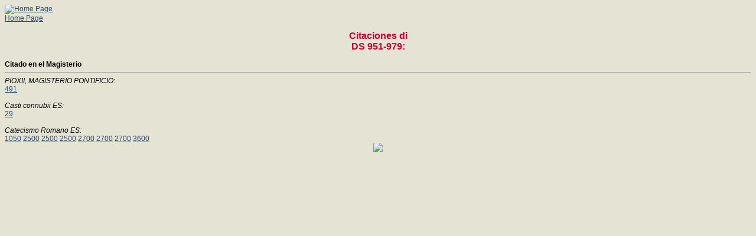

--- FILE ---
content_type: text/html
request_url: https://www.clerus.org/bibliaclerusonline/es/8c3cujs.htm
body_size: 1490
content:
<HTML>
<script type="text/javascript">
var _gaq = _gaq || [];
_gaq.push(['_setAccount', 'UA-21083210-6']);
_gaq.push(['_setDomainName', '.clerus.org']);
_gaq.push(['_trackPageview']);
(function() {
var ga = document.createElement('script'); ga.type = 'text/javascript'; ga.async = true;
ga.src = ('https:' == document.location.protocol ? 'https://ssl' : 'http://www') + '.google-analytics.com/ga.js';
var s = document.getElementsByTagName('script')[0]; s.parentNode.insertBefore(ga, s);
})();
</script>
<HEAD>
<META http-equiv="Content-Type" content="text/html; charset=iso-8859-1">
<LINK REL="STYLESHEET" HREF="s.css" TYPE="text/css">
<META NAME="Generator" CONTENT="Ictus 3 - http://ictuswin.com">
<TITLE>DS 951-979</TITLE>
<BODY background=f.jpg>
<DIV><A href="http://www.clerus.org/bibliaclerus/index_esp.html" target=_top><IMG title="Home Page" src="toplogo_i.jpg"><BR>Home Page</A></DIV><br><center><font size=3 color=#cc0033><b>Citaciones di<br>DS 951-979:</b></font></center>
<br><b>Citado en el Magisterio</b><hr><i>PIOXII, MAGISTERIO PONTIFICIO:</i><br><a href=iuk.htm#ck target=m>491</a> <br><br><i>Casti connubii ES:</i><br><a href=emx.htm#f0 target=m>29</a> <br><br><i>Catecismo Romano ES:</i><br><a href=elk.htm#sw target=m>1050</a> <a href=elw.htm#t5 target=m>2500</a> <a href=elw.htm#t5 target=m>2500</a> <a href=elw.htm#t5 target=m>2500</a> <a href=elx.htm#ua target=m>2700</a> <a href=elx.htm#ua target=m>2700</a> <a href=elx.htm#ua target=m>2700</a> <a href=el0.htm#ug target=m>3600</a> <br><center><a href="http://www.ictuswin.com" target="m"><img src="ictus3.gif"></a></center>
</BODY>
</HTML>
